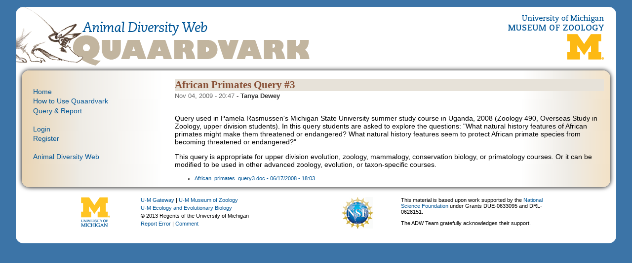

--- FILE ---
content_type: text/html; charset=utf-8
request_url: https://animaldiversity.ummz.umich.edu/quaardvark/samples/54/
body_size: 2284
content:
<!DOCTYPE html PUBLIC "-//W3C//DTD XHTML 1.0 Transitional//EN"
    "http://www.w3.org/TR/xhtml1/DTD/xhtml1-transitional.dtd">

<html xmlns="http://www.w3.org/1999/xhtml" xml:lang="en" lang="en">
<head>
    <meta http-equiv="Content-Type" content="text/html; charset=utf-8"/>

    <title>Quaardvark: Forum</title>

    <!--[if gte IE 5.5]>
    <![if lt IE 7]>
    <style type="text/css">
    div#head { behavior: url(/quaardvark/stylesheets/iepngfix/iepngfix.htc); }
    </style>
    <![endif]>
    <![endif]-->

    <!-- Pulled from http://code.google.com/p/html5shiv/ -->
    <!--[if lt IE 9]>
    <script src="//html5shim.googlecode.com/svn/trunk/html5.js"></script>
    <![endif]-->

    <script type="text/javascript" charset="utf-8">
      // define a console if not exists
      if ( window.console === undefined ) {
        window.console = {
          log : function() { }
        }
      }
    </script>

    <style type="text/css" media="screen">@import "/quaardvark/stylesheets/prototype10C.css";</style>

    <link rel="stylesheet" href="/quaardvark/stylesheets/normalize.css">
    <link rel="stylesheet" href="/quaardvark/stylesheets/fluid.css" type="text/css" media="screen" />
    <!-- <script src="/quaardvark/javascripts/less-1.1.3.min.js" type="text/javascript" ></script> -->

    <link rel="icon" type="image/x-icon" href="/quaardvark/favicon.ico" />

    <link rel="stylesheet" href="/quaardvark/stylesheets/style.css" />

    
<script type="text/javascript" charset="utf-8" src="/quaardvark/javascripts/jquery-1.2.1.js"></script>


    

</head>
<body>

  <div id="outerwrap">

    <div id="pagewrap">

      <div id="header">

        <img id="logo" src="/quaardvark/images/aardvark.png" />

        <div class="sitelogo">
          <a href="https://animaldiversity.org" class="indented"><img src="/quaardvark/images/adw-title.png" /></a>
          <a href="/quaardvark/"><img src="/quaardvark/images/adw-quaardvark.png" /></a>
        </div>

        <div class="ummzlogo">
          <a href="http://www.ummz.lsa.umich.edu/"><img src="/quaardvark/images/ummz-title.png" /></a>
          <a href="http://www.umich.edu/"><img src="/quaardvark/images/block-m.png" /></a>
        </div>

        <br clear="both" />

      </div>

      <div id="innerwrap">

        <section id="leftcolumn">
          <nav>
            <ul>
              <li><a href="/quaardvark/">Home</a></li>
              <li><a href="/quaardvark/help/howto/">How to Use Quaardvark</a></li>
              <li><a href="/quaardvark/search/">Query &amp; Report</a></li>
            </ul>
          </nav>

          <nav>
            <ul>
              
              <li><a href="/quaardvark/user/login/">Login</a></li>
              <li><a href="/quaardvark/user/register/">Register</a></li>
              
            </ul>
          </nav>

          <!-- <nav>
            <ul>
              <li><a href="#">Query &amp; Report</a></li>
            </ul>
          </nav> -->

          <nav>
            <ul>
              <li><a href="https://animaldiversity.org">Animal Diversity Web</a></li>
            </ul>
          </nav>

        </section>

        <!-- Main Body -->
        <article id="maincolumn">

          <div class="post">

            
<h2>African Primates Query #3</h2>
<div class="attribution">
    <span class="date">Nov 04, 2009 - 20:47</span> -
    <span class="author">Tanya Dewey</span>
</div>
<br clear="both" />

<div class="content">
    <p>Query used in Pamela Rasmussen&#x27;s Michigan State University summer study course in Uganda, 2008 (Zoology 490, Overseas Study in Zoology, upper division students). In this query students are asked to explore the questions: &quot;What natural history features of African primates might make them threatened or endangered? What natural history features seem to protect African primate species from becoming threatened or endangered?&quot;</p>
<p>This query is appropriate for upper division evolution, zoology, mammalogy, conservation biology, or primatology courses. Or it can be modified to be used in other advanced zoology, evolution, or taxon-specific courses.</p>
    
      <ul class="attachments">
        
        
          <li>
              <a href="/quaardvark/files/3/2008/06/17/140344/African_primates_query3.doc">African_primates_query3.doc
              - 06/17/2008 - 18:03</a>
          </li>
        
      </ul>
    
</div>

<table class="comments" cellpadding="0" width="99%" cellspacing="0">
  
    



  
  <!-- ${list_responses(thread)} -->
</table>





          </div>

        </article>

        <br clear="both" />

      </div>

        <div id="footer">
          <div class="umlogo">
            <a href="#"><img src="/quaardvark/images/block-m-wordmark.png" /></a>
          </div>
          <div class="creditlinks">
            <ul>
              <li>
                <a href="http://www.umich.edu/">U-M Gateway</a> |
                <a href="http://www.ummz.lsa.umich.edu/">U-M Museum of Zoology</a>
              </li>
              <li>
                <a href="http://lsa.umich.edu/eeb/">U-M Ecology and Evolutionary Biology</a>
              </li>
              <li>
                &copy; 2013 Regents of the University of Michigan
              </li>
              <li>
                <a href="https://animaldiversity.org/feedback/error_form/">Report Error</a> | <a href="https://animaldiversity.org/feedback/comment_form/">Comment</a>
              </li>
            </ul>
          </div>
          <div class="nsflogo">
            <a href="http://www.nsf.gov/"><img src="/quaardvark/images/nsf-logo.png" /></a>
          </div>
          <div class="nsftext">
              <p>This material is based upon work supported by the
                <a href="http://www.nsf.gov/">National Science Foundation</a> under
                Grants DUE-0633095 and DRL-0628151.
              </p>
              <p>
                The ADW Team gratefully acknowledges their support.
              </p>
          </div>
        </div>
        <br clear="both" />
      </div>

    </div>

    <script type="text/javascript">

      var _gaq = _gaq || [];
      _gaq.push(['_setAccount', 'UA-7143967-1']);
      _gaq.push(['_trackPageview']);

      (function() {
        var ga = document.createElement('script'); ga.type = 'text/javascript'; ga.async = true;
        ga.src = ('https:' == document.location.protocol ? 'https://ssl' : 'http://www') + '.google-analytics.com/ga.js';
        var s = document.getElementsByTagName('script')[0]; s.parentNode.insertBefore(ga, s);
      })();

    </script>


</body>
</html>


--- FILE ---
content_type: text/css
request_url: https://animaldiversity.ummz.umich.edu/quaardvark/stylesheets/prototype10C.css
body_size: 3208
content:

body { margin: 0px; border: 0px; padding: 0px; height: 100%; max-height: 100%; background: white;  font-family: Tahoma, Verdana, Arial, Helvetica, sans-serif; font-size: 14px; text-align: left; overflow: auto;  }

#content { padding: 0px; padding-left: 6px; padding-top: 6px; padding-bottom: 6px; padding-right: 6px; position: fixed; top: 95px; left: 0px; bottom: 0px; right: 0px; overflow: auto; z-index: 25;
}

/*#content {display:block; height:100%; max-height:100%; overflow:auto; padding-left:10px; position:relative; z-index:3; word-wrap:break-word; background: #fff; margin-right: 5px;}*/

#head {position:absolute; margin:0; top:0; left:0px; right:0px; display:block; height:85px; background:#666; z-index:6; color:#eee; border-bottom:1px solid #000;}
#head div.title { font-size:3.5em; margin-left: 38px;}
#head div.title span.title-initial { font-style:italic;font-size:120%; padding-right: 4px; opacity: 0.45; }
#head div.title span.title-remainder { font-size:80%; }
#head span.subtitle { font-size:0.25em;padding-left: 1em;}
/* why foot.bottom = 14px? */
#foot {position:fixed; margin:0; bottom:0px; right:14px; display:block; width:100%; height:35px; background:#a0a0a0; color:#000; text-align:right;  z-index:4; border-top:1px solid #000; padding-right: 8px;}
.pad1 {display:block; width:18px; height:25px; float:left;} /* pads the bottom */
.pad2 {display:block; height:32px;} /* pads the top */

.viewtabs { position: absolute; top: 50px; margin: 0px; right: 15px; z-index: 50; width: 295px; }
.viewtabdiv { float: right; padding: 3px; margin: 0px 3px 0px 3px;  height: 19px; }
.viewtabcurrent { background: white; color: #444444; }
.viewtabothers { background: #8585B3; }

.viewtabs img { border: none; vertical-align: sub;margin: 0; }

.viewtabtext { font-size: 11px; font-weight: bold; text-decoration: none; }
/*a.viewtab {  color: #FFFFFF;  }*/
a.viewtab {  color: #666; background-color: #ccc;
	display: block; min-width: 125px;
	height: 16px; padding: 5px; line-height: 14px; padding-bottom: 9px;
}
a.viewtab:hover {  font-size: 11px; text-decoration: underline; font-weight: bold; background-color: #EBEBEB;}
.viewtabs a.active {
  background-color: #EBEBEB;
}

#Xtab {
    height: 19px; /*23px;*/
    /*top: 57px;*/
    bottom: 5px;
    width: 80%;
    right: 15px;
    /*background-color: red;
        opacity: 0.25;*/
    font-size: 11px;
    font-weight: bold;
    line-height: 14px;
    margin: 0 10px 4px 10px;
    position: absolute; /* this is not going to work in IE6 */
    /* z-index: 1000; */
}

#Xtab a {
    background-color:#CCC;
    color:#666666;
    display:block;
    float:right;
    height:19px; /*23px;*/
    margin:-0px 5px 4px; /*-4px*/
    opacity:1;
    padding:5px;
    text-align:center;
    text-decoration:none;
    min-width:125px;
}

#Xtab a.active {
    background-color:#EBEBEB;
}

#Xtab a:hover {
    background-color:#EBEBEB;
}

#Xtab a img {
    vertical-align: sub;margin: 0;
    border: 0;
}

#controller { 
    display:none; 
    background:#EBEBEB; 
/*    position:relative; 
    top:0; 
    left:0px; */
    margin:0; 
    margin-left: -10px;
    z-index: 4; 
    /*width:98%; */
    padding: 2em; 
    padding-bottom: 1em;
    font-size: 10pt;
    border-bottom: 1px solid #ddd;
}

#backpack { 
    display:none; 
    background:#EBEBEB; 
    /*position:relative; 
        top:0; 
        left:0px;*/ 
    margin:0; 
    margin-left: -10px;
    z-index: 4; 
    /*width:98%; */
    padding: 2em; 
    padding-bottom: 1em;
    font-size: 10pt;
    border-bottom: 1px solid #ddd;
}

#backpack ul {
    list-style-type: none;
}

#backpack li:hover {
    background-color: #ccc;
}

table.tablesorter { width: 99%;}
table.tablesorter ol { list-style-type: decimal-leading-zero; }

#report-controller {
    font-size: 90%;
    color: #666;
    margin-top: 8px;
    padding-top: 12px;
    margin-bottom: 8px;
    display:none;
    padding-bottom: 8px;
}

#report-status {
    float:left;
}

#report-status-pager > span {
    /*float:right;*/
    /*display:none;*/
    /*margin-right: 16px;*/
    background-color: #eee;
}

#report-commands {
    float:right;
    margin-right: 16px;
    margin-bottom: 16px;
}

#report-status a { text-decoration: none ;}

/* .dialog img {
    vertical-align: sub;
} */

.dialog {
    display: flex;
    align-items: center;
}

.droppble-active {
    opacity: 1.0;
}

.droppable-hover {
    border: 4px solid black;
}

table.tablesorter thead tr .header {
padding-right:24px;
}

label { display: block ; font-weight: bold;}

form.discuss label { font-weight: normal;}

div.help {
    font-size: 95%;
    color: #666;
}

.required {
    /* Used in addition to class "label" on required elements */
    background-color: yellow;
}

ul.errorlist {
    list-style-type: none;
    color: red;
    padding-left: 0;
    margin-left: 0;
}

#head span a {
    text-decoration: none;
    color: #eee;
}

#head span a:hover {
    color: #fff;
    text-decoration: underline;
}

div.message {
    text-align: left;
    font-size: 10pt;
}

a.exit {
    color: #ccc !important;
}

div.user-details {
    font-size: 12px;
    float:right;
    padding: 8px;
    padding-right: 15px;
}

div.user-details a {
    text-decoration: none;
}

div.user-details a:hover {
    /*color: #FFF;*/
    border-bottom: 1px solid #FFF;
}

div.indented, table.indented {
    margin-left: 25px;
}

div.content {
    width: 99%;
}

div.comment {
    /*font-size: 95%;*/
    width: 90%;
    border: 1px solid #eee;
    margin-bottom: 1em;
    padding: 16px;
}

div.links {
    text-align: right;
    /*margin-bottom: 0.05em;*/
    padding-top: 0.5em;
    width: 99%;
    margin-top: 1.0em;
    margin-bottom: 1.0em;
}

/*div.links a {
    text-decoration: none;
    font-size: 0.8em;
    border-left: 1px solid #eee;
    border-top: 1px solid #eee;
    border-right: 1px solid #666;
    border-bottom: 1px solid #666;
    background-color: #ddd;
    color: #000;
    padding:5px 10px;
    min-width: 25px;
    position: relative;
    text-align: center;
    width: auto;
    cursor: pointer;
    font-weight: bold;
    font-size: 10px;
}

div.links a:hover {
    background-color: #666;
    color: #ddd;
}*/

div.date {
    color: #666;
    font-size: 0.75em;
    margin-bottom: 0.5em;
}

div.attribution {
    font-size: 95%;
    padding-top: 0;
    margin-top: -15px;
}

span.date {
    color: #666;
}

span.author {
    color: #333;
    font-weight: bold;
}

div.author {
    color: #333;
    font-weight: bold;
    font-size: 95%;
}

table.comments {
    margin-top: 0.75em;
}

div#sidebar {
    /*float:right; width:15em; position:relative; margin-right:1em;*/
    padding-top: .5em;
    margin-top: .5em;
    /*border: 1px dotted red;*/
    
    position: absolute;
    right: 3.2em;
    padding: 0px;
    width: 15em;
    
}

div#breadcrumbs {
    margin: 0;
    margin-left: 0px;
    background-color: black;
    color: #EEE;
    font-size: 14px;
    position: absolute;
    top: 85px;
    z-index: 55;
	left: 0;
	/*padding: 4px;*/
	padding-top: 4px;
	padding-bottom: 4px;
	width: 100%;
}

a.home {
	padding-left: 16px;
}

div#breadcrumbs a {
    text-decoration: none;
    color: #EEE;
}

div#breadcrumbs a:hover {
    border-bottom: 1px solid white;
    color: white;
}

div#main {
    margin-left: 0px;
    padding: 0px;
    margin-right: 18em;
    padding-right: 1em;
    /*border-right: 1px dotted #ddd;*/
}

div#main h2 {
    padding-bottom: 2px;
    border-bottom: 1px solid black;
}

div.module h3 {
    padding: 0;
}

div.module ul {
   width: 17em;
    \width: 17em;
    w\idth: 17em;
    padding: 0 1px 1px;
    margin-left: 0;
    font: normal 12px Verdana, sans-serif;
    background: gray;
}

div.module li {
    list-style: none;
    margin: 0;
    border-top: 1px solid gray;
    text-align: left;
}

div.module li span {
    display: block;
    width: 15em;
    \width: 15em;
    w\idth: 14.9em;
    padding: 0.25em 0.5em 0.25em 0.75em;
    border-left: 0.25em solid #666; /*#AAB;*/
    background: #CCC; /*#CCD;*/
    color: #666;
    font-weight: bold
}

div.module li a {
  width: 15em;
    \width: 15em;
    w\idth: 14.9em;
    display: block;
    padding: 0.25em 0.5em 0.25em 0.75em;
    border-left: 0.25em solid #666; /*#AAB;*/
    background: #EEE; /*#CCD;*/
    text-decoration: none;
}
div.module li a:link { color: #666; /*#448;*/ }
div.module li a:visited { color: #667; }

div.module li a:hover
{
border-color: #CCC; /*#FE3;*/
color: #FFF;
background: #332;
}

li.invitation a {
    font-weight: bold;
}

div.editorial {
    padding: 0;
    margin-top: 10px;
    margin-left: -5px;
    /*margin-top: 10px;*/
    
}

a.button, a.button:visited {
    background-color:#f5f5f5;
    border-width: 1px;

    font-family:Tahoma, Verdana, Arial, sans-serif;
    font-size:10px;
    line-height:130%;
    text-decoration:none;
    font-weight:bold;
    color:#565656 !important;
    cursor:pointer;
    width:auto;
    text-align: center;
    padding:5px 10px; /* 5px 10px 6px 7px; */ /* Links */
    white-space: nowrap;

    border-left: 1px solid #eee;
    border-top: 1px solid #eee;
    border-right: 1px solid #666;
    border-bottom: 1px solid #666;

}

a.button:hover {
    background-color: #565656 !important;
    color: #f5f5f5 !important;
}

div.editorial button {
    background-color:#f5f5f5;
    border-width: 1px;

    font-family:Tahoma, Verdana, Arial, sans-serif;
    font-size:10px;
    line-height:130%;
    text-decoration:none;
    font-weight:bold;
    color:#565656;
    cursor:pointer;
    width:auto;
    text-align: center;
    padding:5px 10px; /* 5px 10px 6px 7px; */ /* Links */
    white-space: nowrap;
}

table.listings {
    width: 97%;
    clear: both;
    margin-bottom: 0.5em;
    /*margin-bottom: 1em;*/
}

table.listings th {
    text-align: center;
    border-bottom: 3px solid #CCC;
    padding-right: 1em;
}

table.listings th.title {
    text-align: left;
    padding-left: 4px;
}

table.listings td {
    border-bottom: 1px solid #AFBFC8;
    padding: 4px;
    font-size: 95%;
}

table.listings td.title {
    width: 40%;
    font-size: 1em;
}

table.listings td.listings a {
    text-decoration: none;
    /*font-weight: bold;*/
}

table.listings td.listings a:hover {
    text-decoration: underline;
    /*font-weight: bold;*/
}

td.topics,
td.posts,
td.replies,
td.created,
td.last-post,
td.last-reply {
    text-align: center;
    white-space: nowrap;
}

tr.even {
    background-color: white;
}

tr.odd {
    background-color: #EEE;
}

/*tr.container {
  background-color: #666;
  color: #eee;
}

tr.container a {
  color: white;
  font-weight: bold;
}*/

table.listings td.container {
  font-weight: bold;
  font-size: 1.1em !important;
}

table.listings td.container a, table.listings td.container a:visited {
  color: black;
  text-decoration: none;
}

table.listings td.container a:hover {
  text-decoration: underline;
}

ul.attachments {
  font-size: 0.8em;
}

div.feed div.meta {
  /*border-bottom: 1px solid black;*/
  padding-bottom: 32px;
}

div.feed div.item {
  margin-top: 16px;
  padding-bottom: 4px;
  /*border-bottom: 1px solid black;*/
}

div.feed div.title {
  font-weight: bold;
  font-size: 130%;
  border-bottom: 1px solid black;
  margin-bottom: 4px;
}

div.feed div.meta a {
  color: #666;
  text-decoration: none;
  border-bottom: 1px solid black;
  /*border-bottom: 1px solid #ccc;*/
}

div.feed a:active, div.feed a:visited {
  color: #999;
}

div.feed div.meta a:hover {
  text-decoration: underline;
  color: #999;
}

div.feed div.forum {
  font-size: 95%;
  float: right;
}

div.feed div.attribution {
  font-size: 95%;
  margin-top: 0;
  float: left;
}

div.feed div.content {
  margin-left: 1em;
  clear: both;
}

div.pagination {
  padding: 8px;
  margin: 8px;
  margin-top: 16px;
  text-align: center;
}

div.pagination a {
  /*display: block;*/
  /*padding: 8px;*/
  /*border: 1px solid black;*/
  /*float: left;*/
  margin: 8px;
}

div.pagination div {
  display: inline;
}

div.pagination a:hover {
  background-color: #eee;
}

div.pagination a.current {
  background-color: #565656 !important;
  color: #f5f5f5 !important;
}

#head { background-image:url(../images/quaardvark-gaumount-bg2.png); background-repeat: no-repeat }

/* for internet explorer */
* html { overflow: hidden; height: 100%; }
* html body { font-size: 11px; padding: 111px 0px 0px 0px; overflow: hidden;}
* html #content { width: auto; height: 100%; }

/** html body { height: 100%; font-size: 11px; padding: 85px 0px 0px 0px; overflow: hidden }*/

.footer {
  border-top: 1px solid black !important;
  font-size: 85%;
  padding: 4px;
  line-height: 18px;
}

.attribution {
  width: 40%;
  float: left;
}

.logos {
  float: right;
  /*padding-right: 10px;*/
}

.logos img { border: 0;}

--- FILE ---
content_type: text/css
request_url: https://animaldiversity.ummz.umich.edu/quaardvark/stylesheets/fluid.css
body_size: 725
content:
body {
  width: 100%;
  float: left;
}
a {
  color: #005596;
  text-decoration: none;
}
a:hover {
  text-decoration: underline;
}
#leftcolumn {
  display: inline;
  float: left;
  overflow: hidden;
  width: 22.916666666666664%;
  margin: 0 1.0416666666666665%;
  padding-top: 1.5em;
  font-size: 100%;
}
#leftcolumn nav {
  margin-bottom: 1.5em;
}
nav a {
  text-decoration: none;
}
nav a:hover {
  text-decoration: underline;
}
nav ul {
  padding-left: 10px;
}
nav li {
  margin-bottom: 0.25em;
}
#maincolumn {
  display: inline;
  float: left;
  overflow: hidden;
  width: 72.91666666666666%;
  margin: 0 1.0416666666666665%;
}
#header {
  margin-top: 0px;
  margin-bottom: 10px;
  margin-right: 25px;
  position: relative;
  height: 105px;
  padding-top: 10px;
}
#logo {
  position: absolute;
  bottom: 5px;
  left: 0px;
  z-index: 5;
}
.sitelogo {
  position: absolute;
  bottom: 0;
  left: 0;
  padding-top: 10px;
  padding-left: 115px;
}
/*.sitelogo > img {
  position: absolute;
  left: 0;
  top: -5px;
}
*/
.ummzlogo {
  position: absolute;
  bottom: 5px;
  right: 0;
  text-align: right;
  padding-top: 10px;
}
.sitelogo a, .ummzlogo a {
  display: block;
}
.ummzlogo a {
  margin-bottom: 0.5em;
}
.sitelogo a.indented {
  margin-left: 20px;
}
.dashed {
  margin: 10px;
  padding: 10px;
  border: 2px dotted #ddd;
}
.post h2 {
  background: #E7E2D9;
  color: #885036;
  font-family: serif;
}
.post h3 {
  color: #885036;
  border-top: 2px dotted #ddd;
  padding-top: 10px;
  font-family: serif;
}
.post h4 {
  color: #885036;
  border-top: 2px dotted #ddd;
  padding-top: 10px;
  font-family: serif;
}
.dashed-top {
  padding: 10px;
  padding-top: 15px;
  padding-bottom: 15px;
  padding-left: 30px;
  margin-bottom: 0px;
}
.dashed-box {
  padding: 30px;
  margin-bottom: 30px;
  padding-bottom: 0px;
}
.back-to-top {
  font-size: 75%;
  margin-top: 25px;
  text-transform: lowercase;
}
#footer {
  margin-top: 20px;
  width: 80%;
  margin-left: auto;
  margin-right: auto;
  font-size: 75%;
  /*border: 1px dotted red;*/

}
.umlogo {
  display: inline;
  float: left;
  overflow: hidden;
  width: 10.416666666666668%;
  margin: 0 1.0416666666666665%;
}
.nsflogo {
  display: inline;
  float: left;
  overflow: hidden;
  width: 10.416666666666668%;
  margin: 0 1.0416666666666665%;
}
.creditlinks {
  display: inline;
  float: left;
  overflow: hidden;
  width: 39.58333333333333%;
  margin: 0 1.0416666666666665%;
  margin-top: -10px;
  margin-bottom: 20px;
}
.nsftext {
  display: inline;
  float: left;
  overflow: hidden;
  width: 31.25%;
  margin: 0 1.0416666666666665%;
  margin-top: -10px;
}
.creditlinks ul {
  padding-left: 0px;
}
.creditlinks li {
  list-style-type: none;
  margin-bottom: 4px;
}


--- FILE ---
content_type: text/css
request_url: https://animaldiversity.ummz.umich.edu/quaardvark/stylesheets/style.css
body_size: 893
content:
html, body {
  height: 100%;
}

body {
  background: #3C74A7;
  font-family: Tahoma, Verdana, "Helvetica Nue", sans-serif;
}

#pagewrap {
  background-color:#ffffff;
  border-width:0px;
  border-color:#dddddd;
  -moz-border-radius:15px;
  -webkit-border-radius:15px;
  border-radius:15px;
  /*IE 7 AND 8 DO NOT SUPPORT BORDER RADIUS*/
/*  -moz-box-shadow:0px 0px 10px #000000;
  -webkit-box-shadow:0px 0px 10px #000000;
  box-shadow:0px 0px 10px #000000;*/
  /*IE 7 AND 8 DO NOT SUPPORT BLUR PROPERTY OF SHADOWS*/
 
 /*padding: 0.5em;*/
 padding-top: 0.25em;
 padding-bottom: 0.25em;
 
 margin-top: 1em;
 margin-bottom: 0.5em;
 margin-left: auto;
 margin-right: auto;
 
 width: 95%;
 min-width: 800px;
 
}

#innerwrap {
  background: #e9d4b3; /* Old browsers */
  background: -moz-linear-gradient(left, #e9d4b3 0%, #eeebe5 10%, #ffffff 24%, #ffffff 85%, #eeebe5 93%, #f3e2c7 100%); /* FF3.6+ */
  background: -webkit-gradient(linear, left top, right top, color-stop(0%,#e9d4b3), color-stop(10%,#eeebe5), color-stop(24%,#ffffff), color-stop(85%,#ffffff), color-stop(93%,#eeebe5), color-stop(100%,#f3e2c7)); /* Chrome,Safari4+ */
  background: -webkit-linear-gradient(left, #e9d4b3 0%,#eeebe5 10%,#ffffff 24%,#ffffff 85%,#eeebe5 93%,#f3e2c7 100%); /* Chrome10+,Safari5.1+ */
  background: -o-linear-gradient(left, #e9d4b3 0%,#eeebe5 10%,#ffffff 24%,#ffffff 85%,#eeebe5 93%,#f3e2c7 100%); /* Opera11.10+ */
  background: -ms-linear-gradient(left, #e9d4b3 0%,#eeebe5 10%,#ffffff 24%,#ffffff 85%,#eeebe5 93%,#f3e2c7 100%); /* IE10+ */
  filter: progid:DXImageTransform.Microsoft.gradient( startColorstr='#e9d4b3', endColorstr='#ffffff',GradientType=1 ); /* IE6-9; f3e2c7 */
  background: linear-gradient(left, #e9d4b3 0%,#eeebe5 10%,#ffffff 24%,#ffffff 85%,#eeebe5 93%,#f3e2c7 100%); /* W3C */ 

  /* gradient falls out on the rightmost edge */
  backgroundx: -webkit-gradient(linear, left top, right top, color-stop(0%,#e9d4b3), color-stop(10%,#eeebe5), color-stop(24%,#ffffff), color-stop(95%,#ffffff), color-stop(98%,#eeebe5), color-stop(100%,#f3e2c7)); /* Chrome,Safari4+ */
  backgroundx: -webkit-linear-gradient(left, #e9d4b3 0%,#eeebe5 10%,#ffffff 24%,#ffffff 95%,#eeebe5 98%,#f3e2c7 100%); /* Chrome10+,Safari5.1+ */

  border-width:0px;
  border-color:#dddddd;
  -moz-border-radius:15px;
  -webkit-border-radius:15px;
  border-radius:15px;
  /*IE 7 AND 8 DO NOT SUPPORT BORDER RADIUS*/
  -moz-box-shadow:0px 0px 10px #000000;
  -webkit-box-shadow:0px 0px 10px #000000;
  box-shadow:0px 0px 10px #000000;
  /*IE 7 AND 8 DO NOT SUPPORT BLUR PROPERTY OF SHADOWS*/
  
  width: 98%;
  margin-left: auto;
  margin-right: auto;
  
  
}

#outerwrap {
  min-height: 90%;
  padding-bottom: 10px;
  
  
}

.dashed {
  -moz-border-radius:15px;
  -webkit-border-radius:15px;
  border-radius:15px;
}

.rounded-top {
  -moz-border-top-left-radius:15px;
  -moz-border-top-right-radius:15px;
  -webkit-border-top-left-radius:15px;
  -webkit-border-top-right-radius:15px;
  border-top-left-radius:15px;
  border-top-right-radius:15px;
}

.rounded-bottom {
  -moz-border-bottom-left-radius:15px;
  -moz-border-bottom-right-radius:15px;
  -webkit-border-bottom-left-radius:15px;
  -webkit-border-bottom-right-radius:15px;
  border-bottom-left-radius:15px;
  border-bottom-right-radius:15px;
}

.dashed-top {
  
  border-top: 2px dotted #ddd;
  border-right: 2px dotted #ddd;
  border-left: 2px dotted #ddd;
  
  -moz-border-top-left-radius:15px;
  -moz-border-top-right-radius:15px;
  -webkit-border-top-left-radius:15px;
  -webkit-border-top-right-radius:15px;
  border-top-left-radius:15px;
  border-top-right-radius:15px;
}

.dashed-box {
  
  border: 2px dotted #ddd;
  border-top: 0px;
  
  -moz-border-bottom-left-radius:15px;
  -moz-border-bottom-right-radius:15px;
  -webkit-border-bottom-left-radius:15px;
  -webkit-border-bottom-right-radius:15px;
  border-bottom-left-radius:15px;
  border-bottom-right-radius:15px;
}
